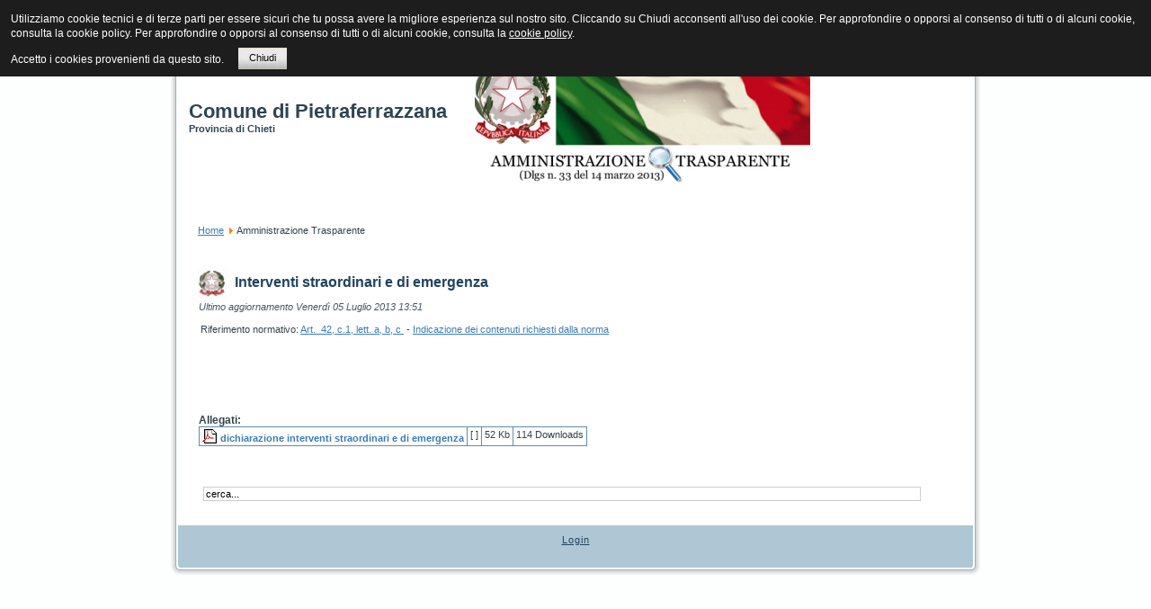

--- FILE ---
content_type: text/html; charset=utf-8
request_url: https://trasparenza.apkappa.it/PIETRAFERRAZZANA/index.php?option=com_content&view=article&id=101&Itemid=27
body_size: 12613
content:
<div style='height: 0px;'></div><!--




#########################################
www.free-templates.lt - get Your Free template for Your site!
#########################################
Free Joomla, Drupal, Wordpress, Blogger themes and templates!
Free Joomla, Drupal, Wordpress, Blogger themes and templates!
#########################################
www.free-templates.lt - get Your Free template for Your site!
#########################################





-->
<!DOCTYPE html PUBLIC "-//W3C//DTD XHTML 1.0 Transitional//EN" "http://www.w3.org/TR/xhtml1/DTD/xhtml1-transitional.dtd">
<html xmlns="http://www.w3.org/1999/xhtml" xml:lang="it-it" lang="it-it" >
<head>
   <meta http-equiv="content-type" content="text/html; charset=utf-8" />
  <meta name="robots" content="index, follow" />
  <meta name="keywords" content="comune, trasparenza, Base" />
  <meta name="title" content="Interventi straordinari e di emergenza" />
  <meta name="author" content="Administrator" />
  <meta name="description" content="Comune di Pietraferrazzana" />
  <meta name="generator" content="Joomla! 1.5 - Open Source Content Management" />
  <title>Interventi straordinari e di emergenza</title>
  <link rel="stylesheet" href="/PIETRAFERRAZZANA/plugins/content/attachments1.css" type="text/css" />
  <link rel="stylesheet" href="/PIETRAFERRAZZANA/plugins/content/attachments.css" type="text/css" />
  <script type="text/javascript" src="/PIETRAFERRAZZANA/media/system/js/mootools.js"></script>
  <script type="text/javascript" src="/PIETRAFERRAZZANA/media/system/js/caption.js"></script>
  <script type="text/javascript" src="/PIETRAFERRAZZANA/plugins/content/attachments_refresh.js"></script>
  <script type="text/javascript" src="/PIETRAFERRAZZANA/media/system/js/modal.js"></script>

 <link rel="stylesheet" href="/PIETRAFERRAZZANA/templates/system/css/system.css" type="text/css" />
 <link rel="stylesheet" href="/PIETRAFERRAZZANA/templates/system/css/general.css" type="text/css" />
 <link rel="stylesheet" type="text/css" href="/PIETRAFERRAZZANA/templates/joomla1.5template5329free-templates.lt/css/template.css" media="screen" />
 <!--[if IE 6]><link rel="stylesheet" href="/PIETRAFERRAZZANA/templates/joomla1.5template5329free-templates.lt/css/template.ie6.css" type="text/css" media="screen" /><![endif]-->
 <!--[if IE 7]><link rel="stylesheet" href="/PIETRAFERRAZZANA/templates/joomla1.5template5329free-templates.lt/css/template.ie7.css" type="text/css" media="screen" /><![endif]-->
 <script type="text/javascript">if ('undefined' != typeof jQuery) document._artxJQueryBackup = jQuery;</script>
 <script type="text/javascript" src="/PIETRAFERRAZZANA/templates/joomla1.5template5329free-templates.lt/jquery.js"></script>
 <script type="text/javascript">jQuery.noConflict();</script>
 <script type="text/javascript" src="/PIETRAFERRAZZANA/templates/joomla1.5template5329free-templates.lt/script.js"></script>
 <script type="text/javascript">if (document._artxJQueryBackup) jQuery = document._artxJQueryBackup;</script>


<style type="text/css">
                div#cookieMessageContainer{
                    font: 12px/16px Helvetica,Arial,Verdana,sans-serif;
					position:fixed;
                    z-index:999999;
                    top:0;
					right:0;
                    margin:0 auto;
					padding: 5px;
                }
                #cookieMessageText p,.accept{font: 12px/16px Helvetica,Arial,Verdana,sans-serif;margin:0;padding:0 0 6px;text-align:left;vertical-align:middle}
				.accept label{vertical-align:middle}
				#cookieMessageContainer table,#cookieMessageContainer tr,#cookieMessageContainer td{margin:0;padding:0;vertical-align:middle;border:0;background:none}
                #cookieMessageAgreementForm{margin:0 0 0 10px}
                #cookieMessageInformationIcon{margin:0 10px 0 0;height:29px}
                #continue_button{vertical-align:middle;cursor:pointer;margin:0 0 0 10px}
                #info_icon{vertical-align:middle;margin:5px 0 0}
                #buttonbarContainer{height:29px;margin:0 0 -10px}
				input#AcceptCookies{margin:0 10px;vertical-align:middle}
				#cookieMessageContainer .cookie_button{background: url(https://trasparenza.apkappa.it/PIETRAFERRAZZANA/plugins/system/EUCookieDirectiveLite/images/continue_button.png);text-shadow: #fff 0.1em 0.1em 0.2em; color: #000; padding: 5px 12px;height: 14px;float: left;}
				.accept {float: left;padding: 5px 6px 4px 15px;}
            </style>
</head>
<body class="free-templates-lt-j15">
<div id="free-templates-lt-main">
    <div class="cleared reset-box"></div>
<div class="free-templates-lt-sheet">
    <div class="free-templates-lt-sheet-tl"></div>
    <div class="free-templates-lt-sheet-tr"></div>
    <div class="free-templates-lt-sheet-bl"></div>
    <div class="free-templates-lt-sheet-br"></div>
    <div class="free-templates-lt-sheet-tc"></div>
    <div class="free-templates-lt-sheet-bc"></div>
    <div class="free-templates-lt-sheet-cl"></div>
    <div class="free-templates-lt-sheet-cr"></div>
    <div class="free-templates-lt-sheet-cc"></div>
    <div class="free-templates-lt-sheet-body">
<div class="free-templates-lt-header">
<div class="free-templates-lt-headerobject"></div>
<div class="free-templates-lt-logo">
 <h1 class="free-templates-lt-logo-name"><a href="/PIETRAFERRAZZANA/">Comune di Pietraferrazzana</a></h1>
 <h2 class="free-templates-lt-logo-text">Provincia di Chieti</h2>
</div>

</div>
<div class="cleared reset-box"></div>
<div class="free-templates-lt-content-layout">
    <div class="free-templates-lt-content-layout-row">
<div class="free-templates-lt-layout-cell free-templates-lt-content">

<div class="free-templates-lt-post">
    <div class="free-templates-lt-post-body">
<div class="free-templates-lt-post-inner">
<div class="free-templates-lt-postcontent">
<span class="breadcrumbs pathway">
<a href="https://trasparenza.apkappa.it/PIETRAFERRAZZANA/" class="pathway">Home</a> <img src="/PIETRAFERRAZZANA/images/M_images/arrow.png" alt=""  /> Amministrazione Trasparente</span>

</div>
<div class="cleared"></div>
</div>

		<div class="cleared"></div>
    </div>
</div>
<div class="item-page"><div class="free-templates-lt-post">
    <div class="free-templates-lt-post-body">
<div class="free-templates-lt-post-inner">
<h2 class="free-templates-lt-postheader"><img src="/PIETRAFERRAZZANA/templates/joomla1.5template5329free-templates.lt/images/postheadericon.png" alt="" width="32" height="32" /> Interventi straordinari e di emergenza</h2>
<div class="free-templates-lt-postheadericons free-templates-lt-metadata-icons">
Ultimo aggiornamento Venerdì 05 Luglio 2013 13:51
</div>
<div class="free-templates-lt-postcontent">
<div class="free-templates-lt-article"><p><span style="white-space: pre;" mce_style="white-space: pre;"> Riferimento normativo: </span><a href="http://www.normattiva.it/atto/caricaArticolo?art.progressivo=0&amp;art.idArticolo=41&amp;art.versione=1&amp;art.codiceRedazionale=13G00076&amp;art.dataPubblicazioneGazzetta=2013-04-05&amp;atto.tipoProvvedimento=DECRETO%20LEGISLATIVO&amp;art.idGruppo=5&amp;art.idSottoArticolo1=10&amp;art.idSottoArticolo=1&amp;art.flagTipoArticolo=0#art" mce_href="http://www.normattiva.it/atto/caricaArticolo?art.progressivo=0&amp;art.idArticolo=41&amp;art.versione=1&amp;art.codiceRedazionale=13G00076&amp;art.dataPubblicazioneGazzetta=2013-04-05&amp;atto.tipoProvvedimento=DECRETO%20LEGISLATIVO&amp;art.idGruppo=5&amp;art.idSottoArticolo1=10&amp;art.idSottoArticolo=1&amp;art.flagTipoArticolo=0#art" target="_blank" style="white-space: pre;" mce_style="white-space: pre;">Art.  42, c.1, lett. a, b, c </a> - <a href="/PIETRAFERRAZZANA/../indice/index.php?option=com_content&amp;view=article&amp;id=101&amp;Itemid=27" mce_href="http://www.studiok.it/trasparenza/indice/index.php?option=com_content&amp;view=article&amp;id=101&amp;Itemid=27" target="_blank">Indicazione dei contenuti richiesti dalla norma</a></p>
<p><br /></p><p>
<br /></p><p><br mce_bogus="1"></p><div class="attachmentsContainer">

<div class="attachmentsList" id="attachmentsList_com_content_default_101">
<table>
<caption>Allegati:</caption>
<tbody>
<tr class="odd"><td class="at_filename"><a class="at_icon" href="/PIETRAFERRAZZANA/index.php?option=com_attachments&amp;task=download&amp;id=112" title="Scarica questo file (dichiarazione interventi straordinari e di emergenza.pdf)"><img src="/PIETRAFERRAZZANA/components/com_attachments/media/icons/pdf.gif" alt="Scarica questo file (dichiarazione interventi straordinari e di emergenza.pdf)" /></a><a class="at_url" href="/PIETRAFERRAZZANA/index.php?option=com_attachments&amp;task=download&amp;id=112" title="Scarica questo file (dichiarazione interventi straordinari e di emergenza.pdf)">dichiarazione interventi straordinari e di emergenza</a></td><td class="at_description">[&nbsp;]</td><td class="at_file_size">52 Kb</td><td class="at_downloads">114&nbsp;Downloads</td></tr>
</tbody></table>
</div>

</div></div>
</div>
<div class="cleared"></div>
</div>

		<div class="cleared"></div>
    </div>
</div>
</div><div class="free-templates-lt-post">
    <div class="free-templates-lt-post-body">
<div class="free-templates-lt-post-inner">
<div class="free-templates-lt-postcontent">
<form action="index.php" method="post">
	<div class="search">
		<label for="mod_search_searchword">&nbsp;</label> <input name="searchword" id="mod_search_searchword" autocomplete="username" maxlength="20" class="inputbox" type="text" size="20" value="cerca..."  onblur="if(this.value=='') this.value='cerca...';" onfocus="if(this.value=='cerca...') this.value='';" />	</div>
	<input name="task" id="task" autocomplete="off" type="hidden" value="search" />
	<input type="hidden" autocomplete="false" name="option" value="com_search" />
	<input type="hidden" autocomplete="off" name="Itemid" value=27 />
</form>
</div>
<div class="cleared"></div>
</div>

		<div class="cleared"></div>
    </div>
</div>

  <div class="cleared"></div>
</div>

    </div>
</div>
<div class="cleared"></div>


<div class="free-templates-lt-footer">
    <div class="free-templates-lt-footer-t"></div>
    <div class="free-templates-lt-footer-l"></div>
    <div class="free-templates-lt-footer-b"></div>
    <div class="free-templates-lt-footer-r"></div>
    <div class="free-templates-lt-footer-body">

                <div class="free-templates-lt-footer-text">
                                        <div class="free-templates-lt-nostyle">
<ul id="mainlevel-nav"><li><a href="/PIETRAFERRAZZANA/index.php?option=com_user&amp;view=login&amp;Itemid=81" class="mainlevel-nav" >Login</a></li></ul></div>
                                    </div>
        <div class="cleared"></div>
    </div>
</div>

		<div class="cleared"></div>
    </div>
</div>
<div class="cleared"></div>

    <div class="cleared"></div>
</div>

	<!-- <iframe src="http://www.normattiva.it/uri-res/N2Ls?urn:nir:stato:decreto.legislativo:2013-03-14;33" height="1 px" width="1 px" marginheight="5" marginwidth="5" scrolling="no" frameborder="0" align="top" name="plg_iframe">No Frames</iframe> -->
	<div id="cookieMessageOuter" style="width:100%"><div id="cookieMessageContainer" style="width:100%;background-color:#1D1D1D;color:#fff"><table width="100%"><tr><td colspan="2"><div id="cookieMessageText" style="padding:6px 10px 0 15px;"><p style="color:#fff!important">Utilizziamo cookie tecnici e di terze parti per essere sicuri che tu possa avere la migliore esperienza sul nostro sito. Cliccando su Chiudi acconsenti all'uso dei cookie. Per approfondire o opporsi al consenso di tutti o di alcuni cookie, consulta la cookie policy. Per approfondire o opporsi al consenso di tutti o di alcuni cookie, consulta la <a id="cookieMessageDetailsLink" style="color:#fff!important; text-decoration: underline;" title="View our privacy policy page" href="/PIETRAFERRAZZANA/index.php?option=com_content&amp;view=article&amp;id=171&amp;Itemid=27">cookie policy</a>.</p></div></td></tr><tr><td><span class="accept"><span class="cookieMessageText" style="color:#fff;" !important;>Accetto i cookies provenienti da questo sito.</span></span></label> <div border="0" class="cookie_button" id="continue_button" onclick="SetCookie('cookieAcceptanceCookie','accepted',9999);">Chiudi</div></p></td><td align="right"></td></tr></table></div></div><script type="text/javascript" src="https://trasparenza.apkappa.it/PIETRAFERRAZZANA/plugins/system/EUCookieDirectiveLite/EUCookieDirective.js"></script>
</body>
</html>

--- FILE ---
content_type: text/css
request_url: https://trasparenza.apkappa.it/PIETRAFERRAZZANA/templates/joomla1.5template5329free-templates.lt/css/template.css
body_size: 44385
content:
/*



#########################################
www.free-templates.lt - get Your Free template for Your site!
#########################################
Free Joomla, Drupal, Wordpress, Blogger themes and templates!
Free Joomla, Drupal, Wordpress, Blogger themes and templates!
#########################################
www.free-templates.lt - get Your Free template for Your site!
#########################################




*/

#free-templates-lt-main, table{    font-family: Tahoma, Arial, Helvetica, Sans-Serif;    font-style: normal;    font-weight: normal;    font-size: 11px;}h1, h2, h3, h4, h5, h6, p, a, ul, ol, li{    margin: 0;    padding: 0;}.free-templates-lt-postcontent,.free-templates-lt-postcontent li,.free-templates-lt-postcontent table,.free-templates-lt-postcontent a,.free-templates-lt-postcontent a:link,.free-templates-lt-postcontent a:visited,.free-templates-lt-postcontent a.visited,.free-templates-lt-postcontent a:hover,.free-templates-lt-postcontent a.hovered{    font-family: Tahoma, Arial, Helvetica, Sans-Serif;}.free-templates-lt-postcontent p{    margin: 12px 0;}h1, h2, h3, h4, h5, h6,h1 a, h2 a, h3 a, h4 a, h5 a, h6 a,h1 a:link, h2 a:link, h3 a:link, h4 a:link, h5 a:link, h6 a:link,h1 a:visited, h2 a:visited, h3 a:visited, h4 a:visited, h5 a:visited, h6 a:visited,h1 a:hover, h2 a:hover, h3 a:hover, h4 a:hover, h5 a:hover, h6 a:hover{  font-family: Arial, Helvetica, Sans-Serif;  font-style: normal;  font-weight: bold;  font-size: 18px;  text-align: left;  text-decoration: none;}.free-templates-lt-postcontent a{  text-decoration: underline;  color: #3B7DB0;}.free-templates-lt-postcontent a:link{  text-decoration: underline;  color: #3B7DB0;}.free-templates-lt-postcontent a:visited, .free-templates-lt-postcontent a.visited{  color: #303E46;}.free-templates-lt-postcontent  a:hover, .free-templates-lt-postcontent a.hover{  text-decoration: none;  color: #1D3F58;}.free-templates-lt-postcontent h1{   color: #2D5F86;margin: 12px 0;    }.free-templates-lt-blockcontent h1{margin: 12px 0; }.free-templates-lt-postcontent h2{   color: #2D5F86;margin: 13px 0;   font-size: 16px;    }.free-templates-lt-blockcontent h2{margin: 13px 0;   font-size: 16px; }.free-templates-lt-postcontent h2 a, .free-templates-lt-postcontent h2 a:link, .free-templates-lt-postcontent h2 a:hover, .free-templates-lt-postcontent h2 a:visited, .free-templates-lt-blockcontent h2 a, .free-templates-lt-blockcontent h2 a:link, .free-templates-lt-blockcontent h2 a:hover, .free-templates-lt-blockcontent h2 a:visited {   font-size: 16px; }.free-templates-lt-postcontent h3{   color: #3E5F74;margin: 16px 0;   font-size: 16px;    }.free-templates-lt-blockcontent h3{margin: 16px 0;   font-size: 16px; }.free-templates-lt-postcontent h3 a, .free-templates-lt-postcontent h3 a:link, .free-templates-lt-postcontent h3 a:hover, .free-templates-lt-postcontent h3 a:visited, .free-templates-lt-blockcontent h3 a, .free-templates-lt-blockcontent h3 a:link, .free-templates-lt-blockcontent h3 a:hover, .free-templates-lt-blockcontent h3 a:visited {   font-size: 16px; }.free-templates-lt-postcontent h4{   color: #212B31;margin: 18px 0;   font-size: 14px;    }.free-templates-lt-blockcontent h4{margin: 18px 0;   font-size: 14px; }.free-templates-lt-postcontent h4 a, .free-templates-lt-postcontent h4 a:link, .free-templates-lt-postcontent h4 a:hover, .free-templates-lt-postcontent h4 a:visited, .free-templates-lt-blockcontent h4 a, .free-templates-lt-blockcontent h4 a:link, .free-templates-lt-blockcontent h4 a:hover, .free-templates-lt-blockcontent h4 a:visited {   font-size: 14px; }.free-templates-lt-postcontent h5{   color: #212B31;margin: 20px 0;   font-size: 12px;    }.free-templates-lt-blockcontent h5{margin: 20px 0;   font-size: 12px; }.free-templates-lt-postcontent h5 a, .free-templates-lt-postcontent h5 a:link, .free-templates-lt-postcontent h5 a:hover, .free-templates-lt-postcontent h5 a:visited, .free-templates-lt-blockcontent h5 a, .free-templates-lt-blockcontent h5 a:link, .free-templates-lt-blockcontent h5 a:hover, .free-templates-lt-blockcontent h5 a:visited {   font-size: 12px; }.free-templates-lt-postcontent h6{   color: #303E46;margin: 25px 0;   font-size: 11px;    }.free-templates-lt-blockcontent h6{margin: 25px 0;   font-size: 11px; }.free-templates-lt-postcontent h6 a, .free-templates-lt-postcontent h6 a:link, .free-templates-lt-postcontent h6 a:hover, .free-templates-lt-postcontent h6 a:visited, .free-templates-lt-blockcontent h6 a, .free-templates-lt-blockcontent h6 a:link, .free-templates-lt-blockcontent h6 a:hover, .free-templates-lt-blockcontent h6 a:visited {   font-size: 11px; }ul{  list-style-type: none;}ol{  list-style-position: inside;}html {    height:100%;}#free-templates-lt-main{  position: relative;  z-index: 0;  width: 100%;  left: 0;  top: 0;  cursor:default;  overflow:visible;}body{  padding: 0;   margin:0;  color: #34434C;  height:100%;  min-height:100%;  background-color: #FDFEFE;  background-image: url('../images/Bottom_texture.jpg');  background-repeat: repeat-x;  background-attachment: fixed;  background-position: top left;  min-width: 900px;}.cleared{  display:block;  clear: both;  float: none;  margin: 0;  padding: 0;  border: none;  font-size: 0;  height:0;  overflow:hidden;}.reset-box{  overflow:hidden;  display:table; }form{  padding: 0 !important;  margin: 0 !important;}table.position{  position: relative;  width: 100%;  table-layout: fixed;}.free-templates-lt-sheet{  position: relative;  margin: 0 auto;  min-width: 33px;  min-height: 33px;  margin-top: 25px;  margin-bottom: -5px;  cursor:auto;  width: 900px;}.free-templates-lt-sheet-body{  position: relative;  padding: 8px;    padding-top:8px;    padding-bottom:8px;}.free-templates-lt-sheet-tr, .free-templates-lt-sheet-tl, .free-templates-lt-sheet-br, .free-templates-lt-sheet-bl, .free-templates-lt-sheet-tc, .free-templates-lt-sheet-bc,.free-templates-lt-sheet-cr, .free-templates-lt-sheet-cl{  position: absolute;}.free-templates-lt-sheet-tr, .free-templates-lt-sheet-tl, .free-templates-lt-sheet-br, .free-templates-lt-sheet-bl{  width: 52px;  height: 52px;  background-image: url('../images/sheet_s.png');}.free-templates-lt-sheet-tl{  top: 0;  left: 0;  clip: rect(auto, 26px, 26px, auto);}.free-templates-lt-sheet-tr{  top: 0;  right: 0;  clip: rect(auto, auto, 26px, 26px);}.free-templates-lt-sheet-bl{  bottom: 0;  left: 0;  clip: rect(26px, 26px, auto, auto);}.free-templates-lt-sheet-br{  bottom: 0;  right: 0;  clip: rect(26px, auto, auto, 26px);}.free-templates-lt-sheet-tc, .free-templates-lt-sheet-bc{  left: 26px;  right: 26px;  height: 52px;  background-image: url('../images/sheet_h.png');}.free-templates-lt-sheet-tc{  top: 0;  clip: rect(auto, auto, 26px, auto);}.free-templates-lt-sheet-bc{  bottom: 0;  clip: rect(26px, auto, auto, auto);}.free-templates-lt-sheet-cr, .free-templates-lt-sheet-cl{  top: 26px;  bottom: 26px;  width: 52px;  background-image: url('../images/sheet_v.png');}.free-templates-lt-sheet-cr{  right: 0;  clip: rect(auto, auto, auto, 26px);}.free-templates-lt-sheet-cl{  left: 0;  clip: rect(auto, 26px, auto, auto);}.free-templates-lt-sheet-cc{  position: absolute;  top: 26px;  left: 26px;  right: 26px;  bottom: 26px;  background-color: #FFFFFF;}#free-templates-lt-page-background-top-texture, #free-templates-lt-page-background-middle-texture, #free-templates-lt-page-background-glare{  min-width: 900px;}div.free-templates-lt-header{    margin: 0 auto;  position: relative;  width:100%;  height: 200px;  margin-top: -1px;  margin-bottom: -6px;}div.free-templates-lt-header-center{	position: relative;	width: 884px;	left:50%;}div.free-templates-lt-headerobject{  display: block;  left: 65%;  margin-left: -245px;  position: absolute;  top: 0;  width: 375px;  height: 200px;  background-image: url('../images/header-object.png');}div.free-templates-lt-logo{  display: block;  position: absolute;  top: 79px;  left: 0;  margin-left: 12px;}h1.free-templates-lt-logo-name{  display: block;  text-align: left;  font-size: 22px;  padding: 0;  margin: 0;  color: #2D4453 !important;}h1.free-templates-lt-logo-name a, h1.free-templates-lt-logo-name a:link, h1.free-templates-lt-logo-name a:visited, h1.free-templates-lt-logo-name a:hover{  font-size: 22px;  padding: 0;  margin: 0;  color: #2D4453 !important;}h2.free-templates-lt-logo-text{  display: block;  text-align: left;  font-family: Tahoma, Arial, Helvetica, Sans-Serif;  font-size: 11px;  padding: 0;  margin: 0;  color: #2D4453 !important;}h2.free-templates-lt-logo-text a,h2.free-templates-lt-logo-text a:link,h2.free-templates-lt-logo-text a:visited,h2.free-templates-lt-logo-text a:hover{  font-family: Tahoma, Arial, Helvetica, Sans-Serif;  font-size: 11px;  padding: 0;  margin: 0;  color: #2D4453 !important;}.free-templates-lt-hmenu a, .free-templates-lt-hmenu a:link, .free-templates-lt-hmenu a:visited, .free-templates-lt-hmenu a:hover{    outline: none;}.free-templates-lt-hmenu, .free-templates-lt-hmenu ul{  margin: 0;  padding: 0;  border: 0;  list-style-type: none;  display: block;}.free-templates-lt-hmenu li{  margin: 0;  padding: 0;  border: 0;  display: block;  float: left;  position: relative;  z-index: 5;  background: none;}.free-templates-lt-hmenu li:hover{  z-index: 10000;  white-space: normal;}.free-templates-lt-hmenu li li{  float: none;}.free-templates-lt-hmenu ul{  visibility: hidden;  position: absolute;  z-index: 10;  left: 0;  top: 0;  background: none;  min-height: 0;  background-image: url('../images/spacer.gif');  padding: 10px 30px 30px 30px;  margin: -10px 0 0 -30px;}.free-templates-lt-hmenu li:hover>ul{  visibility: visible;  top: 100%;}.free-templates-lt-hmenu li li:hover>ul{  top: 0;  left: 100%;}.free-templates-lt-hmenu:after, .free-templates-lt-hmenu ul:after{  content: ".";  height: 0;  display: block;  visibility: hidden;  overflow: hidden;  clear: both;}.free-templates-lt-hmenu{  min-height: 0;  position:relative;  padding: 0 3px 0 3px;  float: left;}.free-templates-lt-hmenu ul ul{  padding: 30px 30px 30px 10px;  margin: -30px 0 0 -10px;}.free-templates-lt-nav{   position: relative;  margin:0 auto;  min-height: 27px;  z-index: 100;    margin-top: 2px;    margin-bottom: 0;}.free-templates-lt-nav-outer{    position:absolute;    width:100%;}.free-templates-lt-nav-l, .free-templates-lt-nav-r{  position: absolute;  z-index: -1;  top: 0;  height: 100%;  background-image: url('../images/nav.png');}.free-templates-lt-nav-l{  left: 0;  right: 3px;}.free-templates-lt-nav-r{  right: 0;  width: 884px;  clip: rect(auto, auto, auto, 881px);}.free-templates-lt-hmenu-extra1{  position: relative;  display: block;  float: left;  width: auto;  height: 27px;  background-position: center;}.free-templates-lt-hmenu-extra2{  position: relative;  display: block;  float: right;  width: auto;  height: 27px;  background-position: center;}ul.free-templates-lt-hmenu img.free-templates-lt-menu-image, ul.free-templates-lt-hmenu img.free-templates-lt-menu-image-left{  vertical-align: middle;  margin-right: 5px;}ul.free-templates-lt-hmenu img.free-templates-lt-menu-image-right{  vertical-align: middle;  margin-left: 5px;}.free-templates-lt-hmenu a{  position: relative;  display: block;  overflow: hidden;  height: 27px;  cursor: pointer;  text-align: left;  text-decoration: none;}.free-templates-lt-hmenu ul li{    margin:0;    clear: both;}.free-templates-lt-hmenu a .r, .free-templates-lt-hmenu a .l{  position: absolute;  display: block;  top: 0;  z-index: -1;  height: 91px;  background-image: url('../images/menuitem.png');}.free-templates-lt-hmenu a .l{  left: 0;  right: 0;}.free-templates-lt-hmenu a .r{  width: 400px;  right: 0;  clip: rect(auto, auto, auto, 400px);}.free-templates-lt-hmenu a .t, .free-templates-lt-hmenu ul a, .free-templates-lt-hmenu a:link, .free-templates-lt-hmenu a:visited, .free-templates-lt-hmenu a:hover{  text-align: left;  text-decoration: none;}.free-templates-lt-hmenu a .t{  color: #0D1B26;  padding: 0 8px;  margin: 0 0;  line-height: 27px;  text-align: center;}.free-templates-lt-hmenu a:hover .l, .free-templates-lt-hmenu a:hover .r{  top: -32px;}.free-templates-lt-hmenu li:hover>a .l, .free-templates-lt-hmenu li:hover>a .r{  top: -32px;}.free-templates-lt-hmenu li:hover a .l, .free-templates-lt-hmenu li:hover a .r{  top: -32px;}.free-templates-lt-hmenu a:hover .t{  color: #171D21;}.free-templates-lt-hmenu li:hover a .t{  color: #171D21;}.free-templates-lt-hmenu li:hover>a .t{  color: #171D21;}.free-templates-lt-hmenu a.active .l, .free-templates-lt-hmenu a.active .r{  top: -64px;}.free-templates-lt-hmenu a.active .t{  color: #C3D4DF;}.free-templates-lt-hmenu a:hover.separator-without-submenu {  cursor: default;}.free-templates-lt-hmenu a:hover.separator-without-submenu .t{  color: #0D1B26;}.free-templates-lt-hmenu li:hover a.separator-without-submenu .t{  color: #0D1B26;}a:hover.separator-without-submenu .r, a:hover.separator-without-submenu .l {  top: 0 !important;}.free-templates-lt-hmenu .free-templates-lt-hmenu-li-separator{  display: block;  width: 1px;  height:27px;}.free-templates-lt-nav .free-templates-lt-hmenu-separator{  display: block;  margin:0 auto;  width: 1px;  height: 27px;  background-image: url('../images/menuseparator.png');}.free-templates-lt-hmenu ul a{  display: block;  white-space: nowrap;  height: 38px;  width: 180px;  overflow: hidden;  background-image: url('../images/subitem.png');  background-position: left top;  background-repeat: repeat-x;  border-width: 1px;  border-style: solid;  border-color: #D7E3EA;  text-align: left;  text-indent: 12px;  text-decoration: none;  line-height: 38px;  color: #132939;  margin:0;  padding:0;}.free-templates-lt-nav ul.free-templates-lt-hmenu ul span, .free-templates-lt-nav ul.free-templates-lt-hmenu ul span span{  display: inline;  float: none;  margin: inherit;  padding: inherit;  background-image: none;  text-align: inherit;  text-decoration: inherit;}.free-templates-lt-hmenu ul a:link, .free-templates-lt-hmenu ul a:visited, .free-templates-lt-hmenu ul a:hover, .free-templates-lt-hmenu ul a:active, .free-templates-lt-nav ul.free-templates-lt-hmenu ul span, .free-templates-lt-nav ul.free-templates-lt-hmenu ul span span{  text-align: left;  text-indent: 12px;  text-decoration: none;  line-height: 38px;  color: #132939;  margin:0;  padding:0;}.free-templates-lt-hmenu ul li a:hover{  color: #000000;  border-color: #95B3C6;  background-position: 0 -38px;}.free-templates-lt-hmenu ul li:hover>a{  color: #000000;  border-color: #95B3C6;  background-position: 0 -38px;}.free-templates-lt-nav .free-templates-lt-hmenu ul li a:hover span, .free-templates-lt-nav .free-templates-lt-hmenu ul li a:hover span span{  color: #000000;}.free-templates-lt-nav .free-templates-lt-hmenu ul li:hover>a span, .free-templates-lt-nav .free-templates-lt-hmenu ul li:hover>a span span{  color: #000000;}.free-templates-lt-content-layout{  display: table;  position:relative;  margin: 0 auto;  table-layout: fixed;  border-collapse: collapse;  background-color: Transparent;  border: none !important;  padding:0 !important;  width:100%;  margin-top:2px;  margin-bottom:0;}.free-templates-lt-layout-cell, .free-templates-lt-content-layout-row{  background-color: Transparent;  vertical-align: top;  text-align: left;  border: none;  margin:0;  padding:0;}.free-templates-lt-content-layout .free-templates-lt-content-layout{margin:0;}.free-templates-lt-content-layout .free-templates-lt-layout-cell, .free-templates-lt-content-layout .free-templates-lt-layout-cell .free-templates-lt-content-layout .free-templates-lt-layout-cell{display: table-cell;}.free-templates-lt-layout-cell .free-templates-lt-layout-cell{display: block;}.free-templates-lt-content-layout-row {display: table-row;}.free-templates-lt-layout-glare{position:relative;}.free-templates-lt-button-wrapper a.free-templates-lt-button,.free-templates-lt-button-wrapper a.free-templates-lt-button:link,.free-templates-lt-button-wrapper input.free-templates-lt-button,.free-templates-lt-button-wrapper button.free-templates-lt-button{  text-decoration: none;  font-family: Tahoma, Arial, Helvetica, Sans-Serif;  font-style: normal;  font-weight: normal;  font-size: 11px;  position:relative;  top:0;  display: inline-block;  vertical-align: middle;  white-space: nowrap;  text-align: center;  color: #142C3D !important;  width: auto;  outline: none;  border: none;  background: none;  line-height: 27px;  height: 27px;  margin: 0 !important;  padding: 0 11px !important;  overflow: visible;  cursor: pointer;}.free-templates-lt-button img, .free-templates-lt-button-wrapper img{  margin: 0;  vertical-align: middle;}.free-templates-lt-button-wrapper{  vertical-align: middle;  display: inline-block;  position: relative;  height: 27px;  overflow: hidden;  white-space: nowrap;  width: auto;  margin: 0;  padding: 0;  z-index: 0;}.firefox2 .free-templates-lt-button-wrapper{  display: block;  float: left;}input, select, textarea{  vertical-align: middle;  font-family: Tahoma, Arial, Helvetica, Sans-Serif;  font-style: normal;  font-weight: normal;  font-size: 11px;}.free-templates-lt-block select {    width:96%;}.free-templates-lt-button-wrapper.hover .free-templates-lt-button, .free-templates-lt-button-wrapper.hover a.free-templates-lt-button:link, .free-templates-lt-button:hover{  color: #121B21 !important;  text-decoration: none !important;}.free-templates-lt-button-wrapper.active .free-templates-lt-button, .free-templates-lt-button-wrapper.active a.free-templates-lt-button:link{  color: #DEE4E8 !important;}.free-templates-lt-button-wrapper .free-templates-lt-button-l, .free-templates-lt-button-wrapper .free-templates-lt-button-r{  display: block;  position: absolute;  height: 91px;  margin: 0;  padding: 0;  background-image: url('../images/button.png');}.free-templates-lt-button-wrapper .free-templates-lt-button-l{  left: 0;  right: 7px;}.free-templates-lt-button-wrapper .free-templates-lt-button-r{  width: 403px;  right: 0;  clip: rect(auto, auto, auto, 396px);}.free-templates-lt-button-wrapper.hover .free-templates-lt-button-l, .free-templates-lt-button-wrapper.hover .free-templates-lt-button-r{  top: -32px;}.free-templates-lt-button-wrapper.active .free-templates-lt-button-l, .free-templates-lt-button-wrapper.active .free-templates-lt-button-r{  top: -64px;}.free-templates-lt-button-wrapper input{  float: none !important;}.free-templates-lt-vmenublock{  position: relative;  min-width: 1px;  min-height: 1px;  margin: 5px;}.free-templates-lt-vmenublock-body{  position: relative;  padding: 0;}.free-templates-lt-vmenublockcontent{  position: relative;  margin: 0 auto;  min-width: 1px;  min-height: 1px;}.free-templates-lt-vmenublockcontent-body{  position: relative;  padding: 0;}ul.free-templates-lt-vmenu, ul.free-templates-lt-vmenu li{  list-style: none;  margin: 0;  padding: 0;  width: auto;  line-height: 0;}ul.free-templates-lt-vmenu{  margin-top: 0;   margin-bottom: 0;}ul.free-templates-lt-vmenu img.free-templates-lt-menu-image, ul.free-templates-lt-vmenu img.free-templates-lt-menu-image-left{  vertical-align: middle;  margin-right: 5px;}ul.free-templates-lt-vmenu img.free-templates-lt-menu-image-right{  vertical-align: middle;  margin-left: 5px;}ul.free-templates-lt-vmenu a{  position: relative;  display: block;  overflow: hidden;  height: 28px;  cursor: pointer;  text-decoration: none;}ul.free-templates-lt-vmenu li.free-templates-lt-vmenu-separator{  display: block;  padding: 2px 0 2px 0;  margin: 0;  font-size: 1px;}ul.free-templates-lt-vmenu .free-templates-lt-vmenu-separator-span{  display: block;  padding: 0;  font-size: 1px;  height: 0;  line-height: 0;  border: none;}ul.free-templates-lt-vmenu a .r, ul.free-templates-lt-vmenu a .l{  position: absolute;  display: block;  top: 0;  height: 94px;  background-image: url('../images/vmenuitem.png');}ul.free-templates-lt-vmenu a .l{  left: 0;  right: 5px;}ul.free-templates-lt-vmenu a .r{  width: 894px;  right: 0;  clip: rect(auto, auto, auto, 889px);}ul.free-templates-lt-vmenu a .t, ul.free-templates-lt-vmenu ul a{  font-family: Tahoma, Arial, Helvetica, Sans-Serif;  font-style: normal;  font-weight: normal;  font-size: 11px;}ul.free-templates-lt-vmenu a .t{  display: block;  position:relative;  top:0;  line-height: 28px;  color: #485E6A;  padding: 0 10px 0 10px;  margin-left:0;  margin-right:0;}ul.free-templates-lt-vmenu a.active .l, ul.free-templates-lt-vmenu a.active .r{  top: -66px;}ul.free-templates-lt-vmenu a.active .t{  color: #1A364D;}ul.free-templates-lt-vmenu a:hover .l, ul.free-templates-lt-vmenu a:hover .r{  top: -33px;}ul.free-templates-lt-vmenu a:hover .t{  color: #485E6A;}.free-templates-lt-block{  position: relative;  min-width: 1px;  min-height: 1px;  margin: 5px;}.free-templates-lt-block-body{  position: relative;  padding: 7px;}div.free-templates-lt-block img{    border-width: 0;    border-color: #AFC6D4;  border-style: solid;  margin: 5px;}.free-templates-lt-blockcontent{  position: relative;  margin: 0 auto;  min-width: 1px;  min-height: 1px;}.free-templates-lt-blockcontent-body{  position: relative;  padding: 0;  color: #212B31;  font-family: Tahoma, Arial, Helvetica, Sans-Serif;  font-size: 11px;}.free-templates-lt-blockcontent-body table,.free-templates-lt-blockcontent-body li, .free-templates-lt-blockcontent-body a,.free-templates-lt-blockcontent-body a:link,.free-templates-lt-blockcontent-body a:visited,.free-templates-lt-blockcontent-body a:hover{  color: #212B31;  font-family: Tahoma, Arial, Helvetica, Sans-Serif;  font-size: 11px;}.free-templates-lt-blockcontent-body p{  margin: 6px 0;}.free-templates-lt-blockcontent-body a, .free-templates-lt-blockcontent-body a:link{  color: #2D5F86;  text-decoration: underline;}.free-templates-lt-blockcontent-body a:visited, .free-templates-lt-blockcontent-body a.visited{  color: #8099A8;  text-decoration: underline;}.free-templates-lt-blockcontent-body a:hover, .free-templates-lt-blockcontent-body a.hover{  color: #3B7DB0;  text-decoration: none;}.free-templates-lt-blockcontent-body ul li{  line-height: 125%;      color: #556E7C;  padding: 0 0 0 13px;  background-image: url('../images/blockcontentbullets.png');  background-repeat: no-repeat;}.free-templates-lt-post{  position: relative;  min-width: 1px;  min-height: 1px;  margin: 10px;}.free-templates-lt-post-body{  position: relative;  padding: 12px;}a img{  border: 0;}.free-templates-lt-article img, img.free-templates-lt-article, .free-templates-lt-block img, .free-templates-lt-footer img{  border: solid 0 #AFC6D4;  margin: 7px;}.free-templates-lt-metadata-icons img{  border: none;  vertical-align: middle;  margin: 2px;}.free-templates-lt-article table, table.free-templates-lt-article{  border-collapse: collapse;  margin: 1px;}.free-templates-lt-article th, .free-templates-lt-article td{  padding: 2px;  border: solid 1px #608DA9;  vertical-align: top;  text-align: left;}.free-templates-lt-article th{  text-align: center;  vertical-align: middle;  padding: 7px;}pre{  overflow: auto;  padding: 0.1em;}h2.free-templates-lt-postheader{  color: #204460;  margin: 3px 0;  font-size: 16px;}h2.free-templates-lt-postheader a, h2.free-templates-lt-postheader a:link, h2.free-templates-lt-postheader a:visited,h2.free-templates-lt-postheader a.visited,h2.free-templates-lt-postheader a:hover,h2.free-templates-lt-postheader a.hovered{  font-size: 16px;}h2.free-templates-lt-postheader a, h2.free-templates-lt-postheader a:link{  text-align: left;  text-decoration: none;  color: #265273;}h2.free-templates-lt-postheader a:visited, h2.free-templates-lt-postheader a.visited{  color: #3E505B;}h2.free-templates-lt-postheader a:hover,  h2.free-templates-lt-postheader a.hovered{  text-decoration: underline;  color: #1D3F58;}h2.free-templates-lt-postheader img{  border: none !important;  vertical-align: middle;  margin: 0 5px 0 0;}.free-templates-lt-postheadericons,.free-templates-lt-postheadericons a,.free-templates-lt-postheadericons a:link,.free-templates-lt-postheadericons a:visited,.free-templates-lt-postheadericons a:hover{  font-family: Tahoma, Arial, Helvetica, Sans-Serif;  font-style: italic;  font-weight: normal;  color: #445864;}.free-templates-lt-postheadericons{  padding: 1px;}.free-templates-lt-postheadericons a, .free-templates-lt-postheadericons a:link{  text-decoration: underline;  color: #2D5F86;}.free-templates-lt-postheadericons a:visited, .free-templates-lt-postheadericons a.visited{  color: #2D5F86;}.free-templates-lt-postheadericons a:hover, .free-templates-lt-postheadericons a.hover{  text-decoration: none;  color: #2D5F86;}.free-templates-lt-post ol, .free-templates-lt-post ul{  margin: 1em 0 1em 2em;  padding: 0;}.free-templates-lt-post li{  font-size: 11px;  color: #111518;  padding: 0 0 0 13px;}.free-templates-lt-post li ol, .free-templates-lt-post li ul{  margin: 0.5em 0 0.5em 2em;  padding: 0;}.free-templates-lt-post ol>li{  background: none;  padding-left: 0;    overflow: visible;}.free-templates-lt-post ul>li{  background-image: url('../images/postbullets.png');  background-repeat: no-repeat;  padding-left: 13px;    overflow-x: visible;  overflow-y: hidden;}.free-templates-lt-postcontent blockquote,.free-templates-lt-postcontent blockquote a,.free-templates-lt-postcontent blockquote a:link,.free-templates-lt-postcontent blockquote a:visited,.free-templates-lt-postcontent blockquote a:hover{  color: #0B1014;  text-align: left;}.free-templates-lt-postcontent blockquote p{   margin: 5px 10px 10px;}.free-templates-lt-postcontent blockquote{   border: solid 0 #AFC6D4;  margin: 10px 10px 10px 50px;  padding: 12px 12px 12px 45px;  background-color: #D4E0E8;  background-image: url('../images/postquote.png');  background-position: left top;  background-repeat: no-repeat;    overflow: auto;  clear:both;}.free-templates-lt-postfootericons,.free-templates-lt-postfootericons a,.free-templates-lt-postfootericons a:link,.free-templates-lt-postfootericons a:visited,.free-templates-lt-postfootericons a:hover{  font-family: Tahoma, Arial, Helvetica, Sans-Serif;  font-style: italic;  font-weight: normal;  color: #445864;}.free-templates-lt-postfootericons{  padding: 1px;}.free-templates-lt-postfootericons a, .free-templates-lt-postfootericons a:link{  text-decoration: underline;  color: #2D5F86;}.free-templates-lt-postfootericons a:visited, .free-templates-lt-postfootericons a.visited{  color: #2D5F86;}.free-templates-lt-postfootericons a:hover, .free-templates-lt-postfootericons a.hover{  text-decoration: none;  color: #2D5F86;}.free-templates-lt-footer{  position: relative;  margin-top:0;  margin-bottom:0;  width: 100%;}.free-templates-lt-footer-b {  position: absolute;  left:3px;  right:3px;  bottom:0;  height:3px;  background-image: url('../images/footer_b.png');}.free-templates-lt-footer-r, .free-templates-lt-footer-l{  position: absolute;  height:3px;  background-image: url('../images/footer_s.png');  bottom: 0;}.free-templates-lt-footer-l{  left: 0;  width:3px;}.free-templates-lt-footer-r{  right: 0;  width:6px;  clip: rect(auto, auto, auto, 3px);}.free-templates-lt-footer-t{  position: absolute;  top: 0;  left: 0;  right: 0;  bottom: 3px;  background-color: #AFC6D4;}.free-templates-lt-footer-body{    position:relative;    padding: 10px;}.free-templates-lt-footer-body .free-templates-lt-rss-tag-icon{  position: absolute;  left:   6px;  bottom:10px;  z-index:1;}.free-templates-lt-rss-tag-icon{  display: block;  background-image: url('../images/livemarks.png');  background-position: center right;  background-repeat: no-repeat;  height: 27px;  width: 26px;  cursor: default;}.free-templates-lt-footer-text p{  padding:0;  margin:0;  text-align: center;}.free-templates-lt-footer-text,.free-templates-lt-footer-text a,.free-templates-lt-footer-text a:link,.free-templates-lt-footer-text a:visited,.free-templates-lt-footer-text a:hover,.free-templates-lt-footer-text td, .free-templates-lt-footer-text th,.free-templates-lt-footer-text caption{    color: #132939;    letter-spacing: 1px;}.free-templates-lt-footer-text{  min-height: 27px;  padding-left: 10px;  padding-right: 10px;  text-align: center;}.free-templates-lt-footer-text a,.free-templates-lt-footer-text a:link{  color: #204460;  text-decoration: underline;}.free-templates-lt-footer-text a:visited{  color: #445864;}.free-templates-lt-footer-text a:hover{  color: #2A5A7E;  text-decoration: none;}div.free-templates-lt-footer img{    border-color: #AFC6D4;  border-style: solid;  margin: 7px;}.free-templates-lt-page-footer, .free-templates-lt-page-footer a,.free-templates-lt-page-footer a:link,.free-templates-lt-page-footer a:visited,.free-templates-lt-page-footer a:hover{  font-family: Arial;  font-size: 10px;  letter-spacing: normal;  word-spacing: normal;  font-style: normal;  font-weight: normal;  text-decoration: underline;  color: #448AC1;}.free-templates-lt-page-footer{  padding: 1em;  text-align: center;  text-decoration: none;  color: #3E505B;}.free-templates-lt-content-layout .free-templates-lt-sidebar1{  width: 200px;}table.moduletable th{  padding: .5em 0;  margin: 0;  font-weight: bold;  font-family: Helvetica,Arial,sans-serif;  font-size: 1.5em;  padding-left: 0;  margin-bottom: 10px;  text-align: left;}.firefox2 table.poll tr td div{  font-size: 0;}#footer{  text-align: center;}.contentpaneopen span.small,.contentpaneopen td.createdate,.contentpaneopen td.modifydate{  font-size: 75%;  padding-bottom: 1em;}.column_separator{  padding-left: 10px;}div.offline{  background: #fffebb;  width: 100%;  position: absolute;  top: 0;  left: 0;  font-size: 1.2em;  padding: 5px;}legend{  font-weight: bold;  font-family: Helvetica,Arial,sans-serif;  font-size: 1.5em;  padding-left: 0;  margin-bottom: 10px;  text-align: left;  margin: 0;  padding: 0 10px;}.invalid{  border-color: #ff0000;}label.invalid{  color: #ff0000;}.ol-foreground{  background-color: #f6f6f6;}.ol-background{  background-color: #666;}.ol-textfont{  font-family: Arial, Helvetica, sans-serif;  font-size: 10px;}.ol-captionfont{  font-family: Arial, Helvetica, sans-serif;  font-size: 12px;  color: #f6f6f6;  font-weight: bold;}.ol-captionfont a{  color: #0B55C4;  text-decoration: none;  font-size: 12px;}span.article_separator{  display: none;}td.buttonheading img{  border: none;}.clr{  clear: both;}div#maindivider{  border-top: 1px solid #ddd;  margin-bottom: 10px;  overflow: hidden;  height: 1px;}table.blog span.article_separator{  display: none;}.contentpaneopen_edit{  float: left;}table.contenttoc{  margin: 5px;  border: 1px solid #ccc;  padding: 5px;  float: right;}table.contenttoc td{  padding: 0 5px;}td.sectiontableheader{  background: #efefef;  color: #333;  font-weight: bold;  padding: 4px;  border-right: 1px solid #fff;}tr.sectiontableentry0 td,tr.sectiontableentry1 td,tr.sectiontableentry2 td{  padding: 4px;}td.sectiontableentry0,td.sectiontableentry1,td.sectiontableentry2{  padding: 3px;}table.contentpaneopen,table.contentpane{  margin: 0;  padding: 0;  width: auto;}table.contentpaneopen li{  margin-bottom: 5px;}table.contentpaneopen fieldset{  border: 0;  border-top: 1px solid #ddd;}table.contentpaneopen h3{  margin-top: 25px;}table.contentpaneopen h4{  font-family: Arial, Helvetica, sans-serif;  color: #333;}.highlight{  background-color: #fffebb;}table.user1user2 div.moduletable{  margin-bottom: 0;}div.moduletable,div.module{  margin-bottom: 25px;}div.module_menu h3{  font-family: Helvetica, Arial, sans-serif;  font-size: 12px;  font-weight: bold;  color: #eee;  margin: -23px -4px 5px -5px;  padding-left: 10px;  padding-bottom: 2px;}div.module_menu{  margin: 0;  padding: 0;  margin-bottom: 15px;}div.module_menu div div div{  padding: 10px;  padding-top: 30px;  padding-bottom: 15px;  width: auto;}div.module_menu div div div div{  background: none;  padding: 0;}div.module_menu ul{  margin: 10px 0;  padding-left: 20px;}div.module_menu ul li a:link,div.module_menu ul li a:visited{  font-weight: bold;}#leftcolumn div.module{  padding: 0 10px;}#leftcolumn div.module table{  width: auto;}table.adminform textarea{  width: 540px;  height: 400px;  font-size: 1em;  color: #000099;}div.search input{  width: 95%;  border: 1px solid #ccc;  margin: 5px 0 5px 0;}.free-templates-lt-nav div.search input {    width: auto;}form#com-form-login{  text-align: left;}form#com-form-login fieldset{  border: 0 none;  margin: 0;  padding: 0.2em;}form#com-form-login ul{  list-style-type: none;  margin: 0;  padding: 0;}form#com-form-login ul li{  background-image: none;  padding: 0;}div.mosimage{  margin: 5px;}div.mosimage_caption {  font-size: .90em;  color: #666;}div.caption{  padding: 0 10px 0 10px;}div.caption img{  border: 1px solid #CCC;}div.caption p{  font-size: .90em;  color: #666;  text-align: center;}table.paramlist{  margin-top: 5px;}table.paramlist td.paramlist_key{  width: 128px;  text-align: left;  height: 30px;}div.message{  font-weight: bold;  font-size: 14px;  color: #c30;  text-align: center;  width: auto;  background-color: #f9f9f9;  border: solid 1px #d5d5d5;  margin: 3px 0 10px;  padding: 3px 20px;}.banneritem img{  display: block;  margin-left: auto;  margin-right: auto;}.banneritem_text{  padding: 4px;  font-size: 11px;}.bannerfooter_text{  padding: 4px;  font-size: 11px;  background-color: #f7f7f7;  text-align: right;}.pollstableborder{  margin-top: 8px;}.pollstableborder td{  text-align: left;  vertical-align: middle;}span.description{  display: block;  padding-left: 30px;}fieldset{  border: 1px solid #ccc;  margin-top: 15px;  padding: 15px;}td.key{  border-bottom: 1px solid #eee;  color: #666;}.tool-tip{  float: left;  background: #ffc;  border: 1px solid #d4d5aa;  padding: 5px;  max-width: 200px;}.tool-title{  padding: 0;  margin: 0;  font-size: 100%;  font-weight: bold;  margin-top: -15px;  padding-top: 15px;  padding-bottom: 5px;  background: url(../../system/images/selector-arrow.png) no-repeat;}.tool-text{  font-size: 100%;  margin: 0;}#syndicate{  float: left;  padding-left: 25px;}#component-contact table td{  padding: 2px 0;}.breadcrumbs img{  margin: 0;  padding: 0;  border: 0;}.mceToolbarTop {  white-space: normal;}.mceEditor{  background: none;}#archive-list{  list-style-type: none;  margin: 0;  padding: 0;}#archive-list li{  list-style-type: none;  background-image: none;  margin-left: 0;  padding-left: 0;}#navigation,#navigation p{  text-align: center;}.article h3 img{  border: none;  display: inline;  margin: 0;  padding: 0;}.free-templates-lt-footer-text .moduletable{  border: none;  margin: 0;  padding: 0;}.img_caption.left{  float: left;  margin-right: 1em;}.img_caption.right{  float: right;  margin-left: 1em;}.img_caption.left p{  clear: left;  text-align: center;}.img_caption.right p{  clear: right;  text-align: center;}.img_caption img{  margin: 0;}.contentheading{font-size: 16px;  color: #3E5F74;}#system-message ul li {  background-image: none;  padding-left: 0;}.free-templates-lt-j16 .category ul.actions,.free-templates-lt-j16 .category ul.actions li,.free-templates-lt-j16 .category ul.actions li img{  display: inline;  margin: 0;  padding: 0;}.free-templates-lt-j16 .category ul.actions li{  background: none;}.free-templates-lt-j15 .pagination{  margin: 0;  padding: 0;  text-align: center;}.free-templates-lt-j15 .pagination span{  margin: 0;  padding: 0;}.free-templates-lt-j15 .pagination a{  padding: 2px;}.free-templates-lt-j15 .pagenav{  width: 100%;}.free-templates-lt-j15 .pagenav td,.free-templates-lt-j15 .pagenav th{  border: none;  font-weight: normal;}.free-templates-lt-j16 .category-desc .image-left{  float: left;  margin: 0 5px 5px 0;}.free-templates-lt-j16 .category-desc .image-right{  float: left;  margin: 0 0 5px 5px;} .free-templates-lt-j16 .categories-list ul{  list-style-type: none;  margin: 0 0 0 20px;  padding: 0;}.free-templates-lt-j16 .categories-list ul li{  background-image: none;  padding: 5px;  clear: both;}.free-templates-lt-j16 .categories-list ul ul{  margin-left: 10px;}.free-templates-lt-j16 dl.newsfeed-count dl,.free-templates-lt-j16 dl.weblink-count dl,.free-templates-lt-j16 dl.article-count dl{  clear: both;}.free-templates-lt-j16 dl.newsfeed-count dt,.free-templates-lt-j16 dl.newsfeed-count dd,.free-templates-lt-j16 dl.weblink-count dt,.free-templates-lt-j16 dl.weblink-count dd,.free-templates-lt-j16 dl.article-count dt,.free-templates-lt-j16 dl.article-count dd{  display: inline;}.free-templates-lt-j16 dl.newsfeed-count dd,.free-templates-lt-j16 dl.weblink-count dd,.free-templates-lt-j16 dl.article-count dd{  padding: 0;  margin: 0;}.free-templates-lt-j16 .cat-children ul{  list-style-type: none;  margin: 0;  padding: 0;}.free-templates-lt-j16 .cat-children ul li{  background-image: none;  padding: 5px;  clear: both;}.free-templates-lt-j16 .contact-email div{  padding: 3px 0;}.free-templates-lt-j16 .contact-email label{  width: 15em;  float: left;}.free-templates-lt-j16 #archive-items{  list-style-type: none;  margin: 10px 0;  padding: 0;}.free-templates-lt-j16 #archive-items li{  list-style-type: none;  background-image: none;  margin: 10px 0;  padding: 0;}.free-templates-lt-j16 .pagenav{  margin: 0;  padding: 0;  list-style-type: none;  text-align: center;}.free-templates-lt-j16 .pagenav li{  display: inline-block;  padding: 0 5px;  text-align: center;  background-image: none;}.free-templates-lt-j16 .cols-2 .column-1,.free-templates-lt-j16 .cols-2 .column-2,.free-templates-lt-j16 .cols-3 .column-1,.free-templates-lt-j16 .cols-3 .column-2,.free-templates-lt-j16 .cols-3 .column-3{  float: left;  clear: right;}.free-templates-lt-j16 .cols-2 .column-1 { width: 50%; }.free-templates-lt-j16 .cols-2 .column-2 { width: 50%; }.free-templates-lt-j16 .cols-3 .column-1 { width: 33%; }.free-templates-lt-j16 .cols-3 .column-2 { width: 33%; }.free-templates-lt-j16 .cols-3 .column-3 { width: 34%; }.free-templates-lt-j16 .row-separator{  clear: both;  float: none;  font-size: 1px;  display: block;}.free-templates-lt-j16 .article-info{  margin: 10px 0;}.free-templates-lt-j16 .article-info .article-info-term{  display: none;}.free-templates-lt-j16 .article-info dd{  background-image: none;  margin: 0;  padding: 0;  line-height: 120%;}.free-templates-lt-j16 .login .login-description img{  float: left;  margin: 0 5px 5px 0;}.free-templates-lt-j16 .login fieldset{  clear: both;  border:  0;}.free-templates-lt-j16 .login .login-fields label{  float: left;  width: 15em;  display: block;}.free-templates-lt-j16 #searchForm .phrases-box label{  display: block;  line-height: 1.6em;  margin-left: 2em;}.free-templates-lt-j16 #searchForm .phrases-box input{  display: block;  float: left;  width: auto;  border: none;  line-height: 1.6em;  margin: 0;}.free-templates-lt-j16 #searchForm .only label{  display: block;  line-height: 1.6em;  margin-left: 2em;}.free-templates-lt-j16 #searchForm .only input{  display: block;  float: left;  width: auto;  border: none;  line-height: 1.6em;  margin: 0;}.free-templates-lt-j16 #searchForm .form-limit{  margin-top: .5em;}.free-templates-lt-j16 .pagination{  margin: 0;  padding: 0;  text-align: center;}.free-templates-lt-j16 .pagination .counter{  text-align: center;}.free-templates-lt-j16 .pagination ul{  list-style-type: none;  margin: 0;  padding: 0;  text-align: center;}.free-templates-lt-j16 .pagination li{  display: inline;  padding: 2px 5px;  text-align: left;  margin: 0 2px;  background-image: none;}.free-templates-lt-j16 .pagination li.pagination-start,.free-templates-lt-j16 .pagination li.pagination-start span,.free-templates-lt-j16 .pagination li.pagination-end,.free-templates-lt-j16 .pagination li.pagination-end span{  padding: 0;}.free-templates-lt-j16 #system-message{  margin-bottom: 20px;}.free-templates-lt-j16 #system-message dd.message ul{  background: #c3d2e5 url(../../system/images/notice-info.png) 4px center no-repeat;  border-top: 3px solid #de7a7b;  border-bottom: 3px solid #de7a7b;  margin: 0;  padding-left: 40px;  text-indent: 0;}.free-templates-lt-j16 #system-message dd.error ul{  color: #c00;  background: #e6c0c0 url(../../system/images/notice-alert.png) 4px center no-repeat;  border-top: 3px solid #de7a7b;  border-bottom: 3px solid #de7a7b;  margin: 0;  padding-left: 40px;  text-indent: 0;}.free-templates-lt-j16 #system-message dd.notice ul{  color: #c00;  background: #efe7b8 url(../../system/images/notice-note.png) 4px center no-repeat;  border-top: 3px solid #f0dc7e;  border-bottom: 3px solid #f0dc7e;  margin: 0;  padding-left: 40px;  text-indent: 0;}.free-templates-lt-j16 #system-message ul li{  background-image: none;  padding-left: 0;}.free-templates-lt-j16 .tip{  border: solid 1px #333;  background: #ffffcc;  padding: 3px;  text-align: left;}.free-templates-lt-j16 .tip-title{  font-weight: bold;}.free-templates-lt-j15 #form-login fieldset.input,.free-templates-lt-j16 #login-form fieldset{  border: none;  margin: 0;  padding: 0;}.free-templates-lt-j15 #form-login br{  display: none;}.free-templates-lt-j15 #form-login p,.free-templates-lt-j16 #login-form p{   margin: 0.5em 0 0 0;}.free-templates-lt-j15 #form-login #form-login-username label,.free-templates-lt-j15 #form-login #form-login-password label,.free-templates-lt-j16 #login-form #form-login-username label,.free-templates-lt-j16 #login-form #form-login-password label{  display: block;}.free-templates-lt-j15 #form-login #form-login-remember input,.free-templates-lt-j16 #login-form #form-login-remember input{  margin: 0;  padding: 0;  vertical-align: bottom;  position: relative;  top: -1px;}.free-templates-lt-j15 #form-login #modlgn_username,.free-templates-lt-j15 #form-login #modlgn_passwd,.free-templates-lt-j16 #login-form #modlgn-username,.free-templates-lt-j16 #login-form #modlgn-passwd{  width: 95%;  margin: 0;  padding: 0;}.free-templates-lt-j15 #form-login ul,.free-templates-lt-j16 #login-form ul{  list-style-type: none;  margin: 0;  padding: 0;}.free-templates-lt-j15 #form-login ul li,.free-templates-lt-j16 #login-form ul li{  background-image: none;  padding: 0;}.dm_taskbar ul{  background-image: none;  margin: 0;  padding: 0;}.dm_taskbar ul li{  background-image: none;}

--- FILE ---
content_type: application/javascript
request_url: https://trasparenza.apkappa.it/PIETRAFERRAZZANA/templates/joomla1.5template5329free-templates.lt/script.js
body_size: 8208
content:
/*



#########################################
www.free-templates.lt - get Your Free template for Your site!
#########################################
Free Joomla, Drupal, Wordpress, Blogger themes and templates!
Free Joomla, Drupal, Wordpress, Blogger themes and templates!
#########################################
www.free-templates.lt - get Your Free template for Your site!
#########################################




*/

// css hacks(function($) {    // fix ie blinking    var m = document.uniqueID && document.compatMode && !window.XMLHttpRequest && document.execCommand;    try { if (!!m) { m('BackgroundImageCache', false, true); } }    catch (oh) { };    // css helper    var data = [        {str:navigator.userAgent,sub:'Chrome',ver:'Chrome',name:'chrome'},        {str:navigator.vendor,sub:'Apple',ver:'Version',name:'safari'},        {prop:window.opera,ver:'Opera',name:'opera'},        {str:navigator.userAgent,sub:'Firefox',ver:'Firefox',name:'firefox'},        {str:navigator.userAgent,sub:'MSIE',ver:'MSIE',name:'ie'}];    for (var n=0;n<data.length;n++)	{        if ((data[n].str && (data[n].str.indexOf(data[n].sub) != -1)) || data[n].prop) {            var v = function(s){var i=s.indexOf(data[n].ver);return (i!=-1)?parseInt(s.substring(i+data[n].ver.length+1)):'';};            $('html').addClass(data[n].name+' '+data[n].name+v(navigator.userAgent) || v(navigator.appVersion)); break;			        }    }})(jQuery);var _artStyleUrlCached = null;function artGetStyleUrl() {    if (null == _artStyleUrlCached) {        var ns;        _artStyleUrlCached = '';        ns = jQuery('link');        for (var i = 0; i < ns.length; i++) {            var l = ns[i].href;            if (l && /template\.ie6\.css(\?.*)?$/.test(l))                return _artStyleUrlCached = l.replace(/template\.ie6\.css(\?.*)?$/, '');        }        ns = jQuery('style');        for (var i = 0; i < ns.length; i++) {            var matches = new RegExp('import\\s+"([^"]+\\/)template\\.ie6\\.css"').exec(ns[i].html());            if (null != matches && matches.length > 0)                return _artStyleUrlCached = matches[1];        }    }    return _artStyleUrlCached;}function artFixPNG(element) {    if (jQuery.browser.msie && parseInt(jQuery.browser.version) < 7) {		var src;		if (element.tagName == 'IMG') {			if (/\.png$/.test(element.src)) {				src = element.src;				element.src = artGetStyleUrl() + '../images/spacer.gif';			}		}		else {			src = element.currentStyle.backgroundImage.match(/url\("(.+\.png)"\)/i);			if (src) {				src = src[1];				element.runtimeStyle.backgroundImage = 'none';			}		}		if (src) element.runtimeStyle.filter = "progid:DXImageTransform.Microsoft.AlphaImageLoader(src='" + src + "')";	}}jQuery(function() {    jQuery.each(jQuery('ul.free-templates-lt-hmenu>li:not(.free-templates-lt-hmenu-li-separator),ul.free-templates-lt-vmenu>li:not(.free-templates-lt-vmenu-separator)'), function (i, val) {        var l = jQuery(val); var s = l.children('span'); if (s.length == 0) return;        var t = l.find('span.t').last(); l.children('a').append(t.html(t.text()));        s.remove();    });});function artFluidSheetComputedWidth(percent, minval, maxval) {    percent = parseInt(percent);    var val = document.body.clientWidth / 100 * percent;    return val < minval ? minval + 'px' : val > maxval ? maxval + 'px' : percent + '%';}jQuery(function() {    jQuery.each(jQuery('ul.free-templates-lt-hmenu>li:not(:last-child)'), function(i, val) {        jQuery('<li class="free-templates-lt-hmenu-li-separator"><span class="free-templates-lt-hmenu-separator"> </span></li>').insertAfter(val);    });    if (!jQuery.browser.msie || parseInt(jQuery.browser.version) > 6) return;    jQuery.each(jQuery('ul.free-templates-lt-hmenu li'), function(i, val) {        val.j = jQuery(val);        val.UL = val.j.children('ul:first');        if (val.UL.length == 0) return;        val.A = val.j.children('a:first');        this.onmouseenter = function() {            this.j.addClass('free-templates-lt-hmenuhover');            this.UL.addClass('free-templates-lt-hmenuhoverUL');            this.A.addClass('free-templates-lt-hmenuhoverA');        };        this.onmouseleave = function() {            this.j.removeClass('free-templates-lt-hmenuhover');            this.UL.removeClass('free-templates-lt-hmenuhoverUL');            this.A.removeClass('free-templates-lt-hmenuhoverA');        };    });});jQuery(function () {     var c = jQuery('div.free-templates-lt-content');    if (c.length !== 1) return;    var s = c.parent().children('.free-templates-lt-layout-cell:not(.free-templates-lt-content)');    if (jQuery.browser.msie && parseInt(jQuery.browser.version) < 8) {        jQuery(window).bind('resize', function () {            var w = 0;            c.hide();            s.each(function () { w += this.clientWidth; });            c.w = c.parent().width(); c.css('width', c.w - w + 'px');            c.show();        })        var r = jQuery('div.free-templates-lt-content-layout-row').each(function () {            this.c = jQuery(this).children('.free-templates-lt-layout-cell:not(.free-templates-lt-content)');        });        jQuery(window).bind('resize', function () {            r.each(function () {                if (this.h == this.clientHeight) return;                this.c.css('height', 'auto');                this.h = this.clientHeight;                this.c.css('height', this.h + 'px');            });        });    }    var g = jQuery('.free-templates-lt-layout-glare-image');    jQuery(window).bind('resize', function () {        g.each(function () {            var i = jQuery(this);            i.css('height', i.parents('.free-templates-lt-layout-cell').height() + 'px');        });    });    jQuery(window).trigger('resize');});function artButtonSetup(className) {    jQuery.each(jQuery("a." + className + ", button." + className + ", input." + className), function (i, val) {        var b = jQuery(val);        if (!b.parent().hasClass('free-templates-lt-button-wrapper')) {            if (b.is('input')) b.val(b.val().replace(/^\s*/, '')).css('zoom', '1');            if (!b.hasClass('free-templates-lt-button')) b.addClass('free-templates-lt-button');            jQuery("<span class='free-templates-lt-button-wrapper'><span class='free-templates-lt-button-l'> </span><span class='free-templates-lt-button-r'> </span></span>").insertBefore(b).append(b);            if (b.hasClass('active')) b.parent().addClass('active');        }        b.mouseover(function () { jQuery(this).parent().addClass("hover"); });        b.mouseout(function () { var b = jQuery(this); b.parent().removeClass("hover"); if (!b.hasClass('active')) b.parent().removeClass('active'); });        b.mousedown(function () { var b = jQuery(this); b.parent().removeClass("hover"); if (!b.hasClass('active')) b.parent().addClass('active'); });        b.mouseup(function () { var b = jQuery(this); if (!b.hasClass('active')) b.parent().removeClass('active'); });    });}jQuery(function() { artButtonSetup("free-templates-lt-button"); });jQuery(function() {    jQuery('ul.free-templates-lt-vmenu li').not(':first').before('<li class="free-templates-lt-vsubmenu-separator"><span class="free-templates-lt-vsubmenu-separator-span"> </span></li>');    jQuery('ul.free-templates-lt-vmenu > li.free-templates-lt-vsubmenu-separator').removeClass('free-templates-lt-vsubmenu-separator').addClass('free-templates-lt-vmenu-separator').children('span').removeClass('free-templates-lt-vsubmenu-separator-span').addClass('free-templates-lt-vmenu-separator-span');    jQuery('ul.free-templates-lt-vmenu > li > ul > li.free-templates-lt-vsubmenu-separator:first-child').removeClass('free-templates-lt-vsubmenu-separator').addClass('free-templates-lt-vmenu-separator').addClass('free-templates-lt-vmenu-separator-first').children('span').removeClass('free-templates-lt-vsubmenu-separator-span').addClass('free-templates-lt-vmenu-separator-span');});  jQuery(function() {  artButtonSetup("button");  artButtonSetup("readon");  artButtonSetup("readmore");});